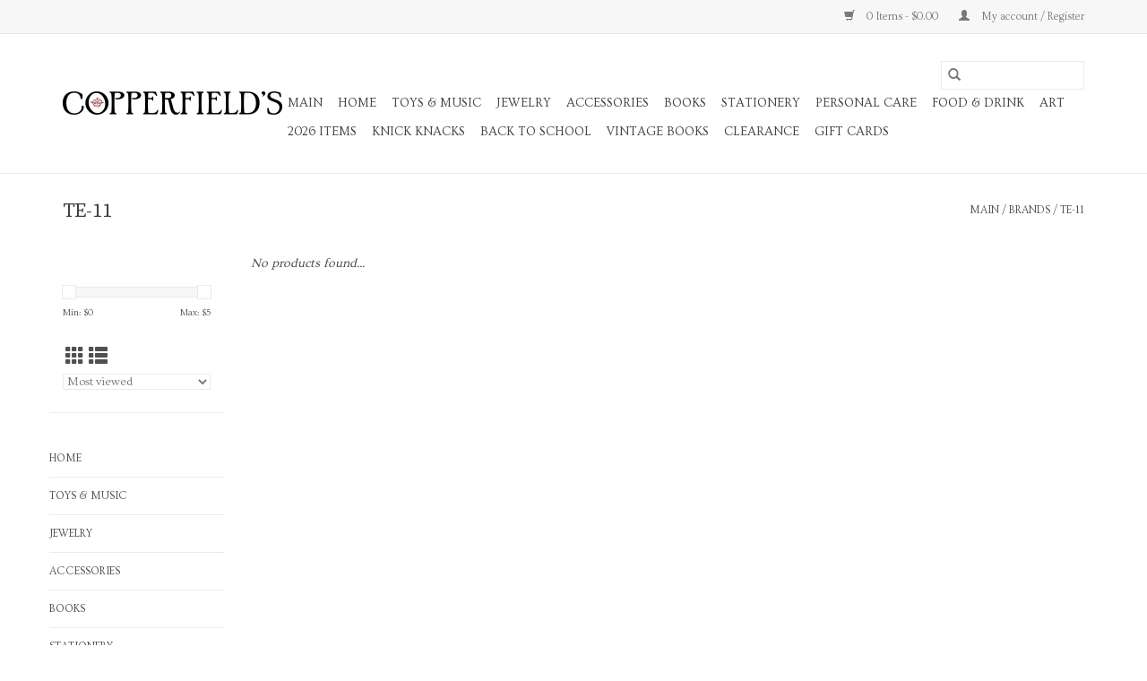

--- FILE ---
content_type: text/html;charset=utf-8
request_url: https://store.copperfields.biz/brands/te-11/?source=facebook
body_size: 7640
content:
<!DOCTYPE html>
<html lang="us">
  <head>
    <meta charset="utf-8"/>
<!-- [START] 'blocks/head.rain' -->
<!--

  (c) 2008-2026 Lightspeed Netherlands B.V.
  http://www.lightspeedhq.com
  Generated: 18-01-2026 @ 09:04:06

-->
<link rel="canonical" href="https://store.copperfields.biz/brands/te-11/"/>
<link rel="alternate" href="https://store.copperfields.biz/index.rss" type="application/rss+xml" title="New products"/>
<meta name="robots" content="noodp,noydir"/>
<link href="https://g.page/CopperfieldsVTA?gm" rel="publisher"/>
<meta name="google-site-verification" content=""/>
<meta property="og:url" content="https://store.copperfields.biz/brands/te-11/?source=facebook"/>
<meta property="og:site_name" content="Copperfield&#039;s Gifts &amp; Rarities"/>
<meta property="og:title" content="TE-11"/>
<meta property="og:description" content="Small store based in Ventura, California selling stationery, gifts, books, toys, baby, antiques, vintage, jewelry."/>
<script>
<meta name="facebook-domain-verification" content="56zlgm2iutqci8ri786yl9aoicofj1" />
</script>
<script>
<script src="https://apis.google.com/js/platform.js?onload=renderOptIn" async defer></script>

<script>
    window.renderOptIn = function() {
        window.gapi.load('surveyoptin', function() {
            window.gapi.surveyoptin.render(
                {
                    // REQUIRED FIELDS
                    "merchant_id": 546290549,
                    "order_id": "ORDER_ID",
                    "email": "CUSTOMER_EMAIL",
                    "delivery_country": "COUNTRY_CODE",
                    "estimated_delivery_date": "YYYY-MM-DD",

                    // OPTIONAL FIELDS
                    "products": [{"gtin":"GTIN1"}, {"gtin":"GTIN2"}]
                });
        });
    }
</script>
</script>
<!--[if lt IE 9]>
<script src="https://cdn.shoplightspeed.com/assets/html5shiv.js?2025-02-20"></script>
<![endif]-->
<!-- [END] 'blocks/head.rain' -->
    <title>TE-11 - Copperfield&#039;s Gifts &amp; Rarities</title>
    <meta name="description" content="Small store based in Ventura, California selling stationery, gifts, books, toys, baby, antiques, vintage, jewelry." />
    <meta name="keywords" content="TE-11, gift, stationery, personal care, handcream, handcreme, lotion, notecard, card, birthday, jewelry, vintage, antique, books, used books, collectible, collectibles, giftwrap, baby, baby shower, thank you, thanks, writing" />
    <meta http-equiv="X-UA-Compatible" content="IE=edge,chrome=1">
    <meta name="viewport" content="width=device-width, initial-scale=1.0">
    <meta name="apple-mobile-web-app-capable" content="yes">
    <meta name="apple-mobile-web-app-status-bar-style" content="black">

    <link rel="shortcut icon" href="https://cdn.shoplightspeed.com/shops/636417/themes/16016/v/70345/assets/favicon.ico?20211025202409" type="image/x-icon" />
    <link href='//fonts.googleapis.com/css?family=Ovo:400,300,600' rel='stylesheet' type='text/css'>
    <link href='//fonts.googleapis.com/css?family=Neuton:400,300,600' rel='stylesheet' type='text/css'>
    <link rel="shortcut icon" href="https://cdn.shoplightspeed.com/shops/636417/themes/16016/v/70345/assets/favicon.ico?20211025202409" type="image/x-icon" />
    <link rel="stylesheet" href="https://cdn.shoplightspeed.com/shops/636417/themes/16016/assets/bootstrap-min.css?20241118190124" />
    <link rel="stylesheet" href="https://cdn.shoplightspeed.com/shops/636417/themes/16016/assets/style.css?20241118190124" />
    <link rel="stylesheet" href="https://cdn.shoplightspeed.com/shops/636417/themes/16016/assets/settings.css?20241118190124" />
    <link rel="stylesheet" href="https://cdn.shoplightspeed.com/assets/gui-2-0.css?2025-02-20" />
    <link rel="stylesheet" href="https://cdn.shoplightspeed.com/assets/gui-responsive-2-0.css?2025-02-20" />
    <link rel="stylesheet" href="https://cdn.shoplightspeed.com/shops/636417/themes/16016/assets/custom.css?20241118190124" />
        <link rel="stylesheet" href="https://cdn.shoplightspeed.com/shops/636417/themes/16016/assets/tutorial.css?20241118190124" />
    
    <script src="https://cdn.shoplightspeed.com/assets/jquery-1-9-1.js?2025-02-20"></script>
    <script src="https://cdn.shoplightspeed.com/assets/jquery-ui-1-10-1.js?2025-02-20"></script>

    <script type="text/javascript" src="https://cdn.shoplightspeed.com/shops/636417/themes/16016/assets/global.js?20241118190124"></script>
		<script type="text/javascript" src="https://cdn.shoplightspeed.com/shops/636417/themes/16016/assets/bootstrap-min.js?20241118190124"></script>
    <script type="text/javascript" src="https://cdn.shoplightspeed.com/shops/636417/themes/16016/assets/jcarousel.js?20241118190124"></script>
    <script type="text/javascript" src="https://cdn.shoplightspeed.com/assets/gui.js?2025-02-20"></script>
    <script type="text/javascript" src="https://cdn.shoplightspeed.com/assets/gui-responsive-2-0.js?2025-02-20"></script>

    <script type="text/javascript" src="https://cdn.shoplightspeed.com/shops/636417/themes/16016/assets/share42.js?20241118190124"></script>

    <!--[if lt IE 9]>
    <link rel="stylesheet" href="https://cdn.shoplightspeed.com/shops/636417/themes/16016/assets/style-ie.css?20241118190124" />
    <![endif]-->
    <link rel="stylesheet" media="print" href="https://cdn.shoplightspeed.com/shops/636417/themes/16016/assets/print-min.css?20241118190124" />
  </head>
  <body class="tutorial--on">
    <header>
  <div class="topnav">
    <div class="container">
      
      <div class="right">
        <span role="region" aria-label="Cart">
          <a href="https://store.copperfields.biz/cart/" title="Cart" class="cart">
            <span class="glyphicon glyphicon-shopping-cart"></span>
            0 Items - $0.00
          </a>
        </span>
        <span>
          <a href="https://store.copperfields.biz/account/" title="My account" class="my-account">
            <span class="glyphicon glyphicon-user"></span>
                        	My account / Register
                      </a>
        </span>
      </div>
    </div>
  </div>

  <div class="navigation container">
    <div class="align">
      <div class="burger">
        <button type="button" aria-label="Open menu">
          <img src="https://cdn.shoplightspeed.com/shops/636417/themes/16016/assets/hamburger.png?20220223204615" width="32" height="32" alt="Menu">
        </button>
      </div>

              <div class="vertical logo">
          <a href="https://store.copperfields.biz/" title="Copperfield&#039;s Gifts and Rarities">
            <img src="https://cdn.shoplightspeed.com/shops/636417/themes/16016/v/227779/assets/logo.png?20220223204615" alt="Copperfield&#039;s Gifts and Rarities" />
          </a>
        </div>
      
      <nav class="nonbounce desktop vertical">
        <form action="https://store.copperfields.biz/search/" method="get" id="formSearch" role="search">
          <input type="text" name="q" autocomplete="off" value="" aria-label="Search" />
          <button type="submit" class="search-btn" title="Search">
            <span class="glyphicon glyphicon-search"></span>
          </button>
        </form>
        <ul region="navigation" aria-label=Navigation menu>
          <li class="item home ">
            <a class="itemLink" href="https://store.copperfields.biz/">MAIN</a>
          </li>
          
        
                    	<li class="item sub">
              <a class="itemLink" href="https://store.copperfields.biz/home/" title="Home">
                Home
              </a>
                            	<span class="glyphicon glyphicon-play"></span>
                <ul class="subnav">
                                      <li class="subitem">
                      <a class="subitemLink" href="https://store.copperfields.biz/home/home-fragrance/" title="Home Fragrance">Home Fragrance</a>
                                          </li>
                	                    <li class="subitem">
                      <a class="subitemLink" href="https://store.copperfields.biz/home/kitchen-bar/" title="Kitchen &amp; Bar">Kitchen &amp; Bar</a>
                                          </li>
                	                    <li class="subitem">
                      <a class="subitemLink" href="https://store.copperfields.biz/home/decor/" title="Decor">Decor</a>
                                              <ul class="subnav">
                                                      <li class="subitem">
                              <a class="subitemLink" href="https://store.copperfields.biz/home/decor/accents-ornaments/" title="Accents &amp; Ornaments">Accents &amp; Ornaments</a>
                            </li>
                                                      <li class="subitem">
                              <a class="subitemLink" href="https://store.copperfields.biz/home/decor/christmas/" title="Christmas">Christmas</a>
                            </li>
                                                  </ul>
                                          </li>
                	                    <li class="subitem">
                      <a class="subitemLink" href="https://store.copperfields.biz/home/linens/" title="Linens">Linens</a>
                                          </li>
                	                    <li class="subitem">
                      <a class="subitemLink" href="https://store.copperfields.biz/home/living/" title="Living">Living</a>
                                          </li>
                	              	</ul>
                          </li>
                    	<li class="item sub">
              <a class="itemLink" href="https://store.copperfields.biz/toys-music/" title="Toys &amp; Music">
                Toys &amp; Music
              </a>
                            	<span class="glyphicon glyphicon-play"></span>
                <ul class="subnav">
                                      <li class="subitem">
                      <a class="subitemLink" href="https://store.copperfields.biz/toys-music/games/" title="Games">Games</a>
                                          </li>
                	                    <li class="subitem">
                      <a class="subitemLink" href="https://store.copperfields.biz/toys-music/puzzles/" title="Puzzles">Puzzles</a>
                                          </li>
                	                    <li class="subitem">
                      <a class="subitemLink" href="https://store.copperfields.biz/toys-music/stuffed-dolls-animals/" title="Stuffed Dolls &amp; Animals">Stuffed Dolls &amp; Animals</a>
                                          </li>
                	                    <li class="subitem">
                      <a class="subitemLink" href="https://store.copperfields.biz/toys-music/coloring-books/" title="Coloring Books">Coloring Books</a>
                                          </li>
                	              	</ul>
                          </li>
                    	<li class="item sub">
              <a class="itemLink" href="https://store.copperfields.biz/jewelry/" title="Jewelry">
                Jewelry
              </a>
                            	<span class="glyphicon glyphicon-play"></span>
                <ul class="subnav">
                                      <li class="subitem">
                      <a class="subitemLink" href="https://store.copperfields.biz/jewelry/mens-jewelry/" title="Men&#039;s Jewelry">Men&#039;s Jewelry</a>
                                          </li>
                	                    <li class="subitem">
                      <a class="subitemLink" href="https://store.copperfields.biz/jewelry/womens-jewelry/" title="Women&#039;s Jewelry">Women&#039;s Jewelry</a>
                                          </li>
                	                    <li class="subitem">
                      <a class="subitemLink" href="https://store.copperfields.biz/jewelry/miscellaneous-jewelry/" title="Miscellaneous Jewelry">Miscellaneous Jewelry</a>
                                          </li>
                	              	</ul>
                          </li>
                    	<li class="item sub">
              <a class="itemLink" href="https://store.copperfields.biz/accessories/" title="Accessories">
                Accessories
              </a>
                            	<span class="glyphicon glyphicon-play"></span>
                <ul class="subnav">
                                      <li class="subitem">
                      <a class="subitemLink" href="https://store.copperfields.biz/accessories/socks/" title="Socks">Socks</a>
                                          </li>
                	                    <li class="subitem">
                      <a class="subitemLink" href="https://store.copperfields.biz/accessories/scarves/" title="Scarves">Scarves</a>
                                          </li>
                	                    <li class="subitem">
                      <a class="subitemLink" href="https://store.copperfields.biz/accessories/bags/" title="Bags">Bags</a>
                                          </li>
                	              	</ul>
                          </li>
                    	<li class="item sub">
              <a class="itemLink" href="https://store.copperfields.biz/books/" title="Books">
                Books
              </a>
                            	<span class="glyphicon glyphicon-play"></span>
                <ul class="subnav">
                                      <li class="subitem">
                      <a class="subitemLink" href="https://store.copperfields.biz/books/novels-short-stories/" title="Novels &amp; Short Stories">Novels &amp; Short Stories</a>
                                          </li>
                	                    <li class="subitem">
                      <a class="subitemLink" href="https://store.copperfields.biz/books/nonfiction/" title="Nonfiction">Nonfiction</a>
                                          </li>
                	                    <li class="subitem">
                      <a class="subitemLink" href="https://store.copperfields.biz/books/history/" title="History">History</a>
                                          </li>
                	                    <li class="subitem">
                      <a class="subitemLink" href="https://store.copperfields.biz/books/religion/" title="Religion">Religion</a>
                                          </li>
                	                    <li class="subitem">
                      <a class="subitemLink" href="https://store.copperfields.biz/books/biography-autobiography-memoir/" title="Biography, Autobiography &amp; Memoir">Biography, Autobiography &amp; Memoir</a>
                                          </li>
                	                    <li class="subitem">
                      <a class="subitemLink" href="https://store.copperfields.biz/books/science/" title="Science">Science</a>
                                          </li>
                	                    <li class="subitem">
                      <a class="subitemLink" href="https://store.copperfields.biz/books/culinaria/" title="Culinaria">Culinaria</a>
                                          </li>
                	                    <li class="subitem">
                      <a class="subitemLink" href="https://store.copperfields.biz/books/oversized-coffee-table/" title="Oversized &amp; Coffee Table">Oversized &amp; Coffee Table</a>
                                          </li>
                	                    <li class="subitem">
                      <a class="subitemLink" href="https://store.copperfields.biz/books/kids-young-adult/" title="Kids &amp; Young Adult">Kids &amp; Young Adult</a>
                                          </li>
                	                    <li class="subitem">
                      <a class="subitemLink" href="https://store.copperfields.biz/books/western-us-native-american/" title="Western US &amp; Native American">Western US &amp; Native American</a>
                                          </li>
                	                    <li class="subitem">
                      <a class="subitemLink" href="https://store.copperfields.biz/books/science-fiction-fantasy-horror/" title="Science Fiction, Fantasy &amp; Horror">Science Fiction, Fantasy &amp; Horror</a>
                                          </li>
                	                    <li class="subitem">
                      <a class="subitemLink" href="https://store.copperfields.biz/books/travel-geography/" title="Travel &amp; Geography">Travel &amp; Geography</a>
                                          </li>
                	                    <li class="subitem">
                      <a class="subitemLink" href="https://store.copperfields.biz/books/music/" title="Music">Music</a>
                                          </li>
                	                    <li class="subitem">
                      <a class="subitemLink" href="https://store.copperfields.biz/books/local-california/" title="Local &amp; California">Local &amp; California</a>
                                          </li>
                	                    <li class="subitem">
                      <a class="subitemLink" href="https://store.copperfields.biz/books/book-sets/" title="Book Sets">Book Sets</a>
                                          </li>
                	                    <li class="subitem">
                      <a class="subitemLink" href="https://store.copperfields.biz/books/art-design/" title="Art &amp; Design">Art &amp; Design</a>
                                          </li>
                	                    <li class="subitem">
                      <a class="subitemLink" href="https://store.copperfields.biz/books/poetry/" title="Poetry">Poetry</a>
                                          </li>
                	                    <li class="subitem">
                      <a class="subitemLink" href="https://store.copperfields.biz/books/periodical/" title="Periodical">Periodical</a>
                                          </li>
                	                    <li class="subitem">
                      <a class="subitemLink" href="https://store.copperfields.biz/books/vade-mecum/" title="Vade Mecum">Vade Mecum</a>
                                          </li>
                	                    <li class="subitem">
                      <a class="subitemLink" href="https://store.copperfields.biz/books/drama/" title="Drama">Drama</a>
                                          </li>
                	              	</ul>
                          </li>
                    	<li class="item sub">
              <a class="itemLink" href="https://store.copperfields.biz/stationery/" title="Stationery">
                Stationery
              </a>
                            	<span class="glyphicon glyphicon-play"></span>
                <ul class="subnav">
                                      <li class="subitem">
                      <a class="subitemLink" href="https://store.copperfields.biz/stationery/notecards/" title="Notecards">Notecards</a>
                                          </li>
                	                    <li class="subitem">
                      <a class="subitemLink" href="https://store.copperfields.biz/stationery/tools-accessories/" title="Tools &amp; Accessories">Tools &amp; Accessories</a>
                                              <ul class="subnav">
                                                      <li class="subitem">
                              <a class="subitemLink" href="https://store.copperfields.biz/stationery/tools-accessories/notepads/" title="Notepads">Notepads</a>
                            </li>
                                                      <li class="subitem">
                              <a class="subitemLink" href="https://store.copperfields.biz/stationery/tools-accessories/arts-crafts/" title="Arts &amp; Crafts">Arts &amp; Crafts</a>
                            </li>
                                                  </ul>
                                          </li>
                	                    <li class="subitem">
                      <a class="subitemLink" href="https://store.copperfields.biz/stationery/writing-drawing/" title="Writing &amp; Drawing">Writing &amp; Drawing</a>
                                              <ul class="subnav">
                                                      <li class="subitem">
                              <a class="subitemLink" href="https://store.copperfields.biz/stationery/writing-drawing/pencils/" title="Pencils">Pencils</a>
                            </li>
                                                      <li class="subitem">
                              <a class="subitemLink" href="https://store.copperfields.biz/stationery/writing-drawing/pens/" title="Pens">Pens</a>
                            </li>
                                                      <li class="subitem">
                              <a class="subitemLink" href="https://store.copperfields.biz/stationery/writing-drawing/ink/" title="Ink">Ink</a>
                            </li>
                                                  </ul>
                                          </li>
                	                    <li class="subitem">
                      <a class="subitemLink" href="https://store.copperfields.biz/stationery/giftwrap/" title="Giftwrap">Giftwrap</a>
                                              <ul class="subnav">
                                                      <li class="subitem">
                              <a class="subitemLink" href="https://store.copperfields.biz/stationery/giftwrap/wrap-decorative-papers/" title="Wrap &amp; Decorative Papers">Wrap &amp; Decorative Papers</a>
                            </li>
                                                      <li class="subitem">
                              <a class="subitemLink" href="https://store.copperfields.biz/stationery/giftwrap/gift-bags-boxes-baskets/" title="Gift Bags, Boxes &amp; Baskets">Gift Bags, Boxes &amp; Baskets</a>
                            </li>
                                                      <li class="subitem">
                              <a class="subitemLink" href="https://store.copperfields.biz/stationery/giftwrap/ribbon/" title="Ribbon">Ribbon</a>
                            </li>
                                                      <li class="subitem">
                              <a class="subitemLink" href="https://store.copperfields.biz/stationery/giftwrap/tissue/" title="Tissue">Tissue</a>
                            </li>
                                                      <li class="subitem">
                              <a class="subitemLink" href="https://store.copperfields.biz/stationery/giftwrap/tape-adhesives/" title="Tape &amp; Adhesives">Tape &amp; Adhesives</a>
                            </li>
                                                      <li class="subitem">
                              <a class="subitemLink" href="https://store.copperfields.biz/stationery/giftwrap/gift-tags-enclosures/" title="Gift Tags &amp; Enclosures">Gift Tags &amp; Enclosures</a>
                            </li>
                                                  </ul>
                                          </li>
                	                    <li class="subitem">
                      <a class="subitemLink" href="https://store.copperfields.biz/stationery/journals-notebooks-diaries/" title="Journals, Notebooks &amp; Diaries">Journals, Notebooks &amp; Diaries</a>
                                          </li>
                	                    <li class="subitem">
                      <a class="subitemLink" href="https://store.copperfields.biz/stationery/dated/" title="Dated">Dated</a>
                                              <ul class="subnav">
                                                      <li class="subitem">
                              <a class="subitemLink" href="https://store.copperfields.biz/stationery/dated/calendars/" title="Calendars">Calendars</a>
                            </li>
                                                      <li class="subitem">
                              <a class="subitemLink" href="https://store.copperfields.biz/stationery/dated/planners/" title="Planners">Planners</a>
                            </li>
                                                  </ul>
                                          </li>
                	                    <li class="subitem">
                      <a class="subitemLink" href="https://store.copperfields.biz/stationery/stickers-labels/" title="Stickers &amp; Labels">Stickers &amp; Labels</a>
                                          </li>
                	                    <li class="subitem">
                      <a class="subitemLink" href="https://store.copperfields.biz/stationery/organizers-filing/" title="Organizers &amp; Filing">Organizers &amp; Filing</a>
                                          </li>
                	              	</ul>
                          </li>
                    	<li class="item sub">
              <a class="itemLink" href="https://store.copperfields.biz/personal-care/" title="Personal Care">
                Personal Care
              </a>
                            	<span class="glyphicon glyphicon-play"></span>
                <ul class="subnav">
                                      <li class="subitem">
                      <a class="subitemLink" href="https://store.copperfields.biz/personal-care/personal-fragrance/" title="Personal Fragrance">Personal Fragrance</a>
                                          </li>
                	                    <li class="subitem">
                      <a class="subitemLink" href="https://store.copperfields.biz/personal-care/skincare/" title="Skincare">Skincare</a>
                                          </li>
                	                    <li class="subitem">
                      <a class="subitemLink" href="https://store.copperfields.biz/personal-care/bath/" title="Bath">Bath</a>
                                          </li>
                	                    <li class="subitem">
                      <a class="subitemLink" href="https://store.copperfields.biz/personal-care/shaving/" title="Shaving">Shaving</a>
                                          </li>
                	              	</ul>
                          </li>
                    	<li class="item sub">
              <a class="itemLink" href="https://store.copperfields.biz/food-drink/" title="Food &amp; Drink">
                Food &amp; Drink
              </a>
                            	<span class="glyphicon glyphicon-play"></span>
                <ul class="subnav">
                                      <li class="subitem">
                      <a class="subitemLink" href="https://store.copperfields.biz/food-drink/confections/" title="Confections">Confections</a>
                                          </li>
                	                    <li class="subitem">
                      <a class="subitemLink" href="https://store.copperfields.biz/food-drink/coffee-tea/" title="Coffee &amp; Tea">Coffee &amp; Tea</a>
                                          </li>
                	              	</ul>
                          </li>
                    	<li class="item sub">
              <a class="itemLink" href="https://store.copperfields.biz/art/" title="Art">
                Art
              </a>
                            	<span class="glyphicon glyphicon-play"></span>
                <ul class="subnav">
                                      <li class="subitem">
                      <a class="subitemLink" href="https://store.copperfields.biz/art/wall-art/" title="Wall Art">Wall Art</a>
                                          </li>
                	              	</ul>
                          </li>
                    	<li class="item">
              <a class="itemLink" href="https://store.copperfields.biz/2026-items/" title="2026 Items">
                2026 Items
              </a>
                          </li>
                    	<li class="item">
              <a class="itemLink" href="https://store.copperfields.biz/knick-knacks/" title="Knick Knacks">
                Knick Knacks
              </a>
                          </li>
                    	<li class="item">
              <a class="itemLink" href="https://store.copperfields.biz/back-to-school/" title="Back to School">
                Back to School
              </a>
                          </li>
                    	<li class="item">
              <a class="itemLink" href="https://store.copperfields.biz/vintage-books/" title="Vintage Books ">
                Vintage Books 
              </a>
                          </li>
                    	<li class="item">
              <a class="itemLink" href="https://store.copperfields.biz/clearance/" title="Clearance ">
                Clearance 
              </a>
                          </li>
          
                    <li class="item">
            <a class="itemLink" href="https://store.copperfields.biz/giftcard/" title="Gift cards">Gift cards</a>
          </li>
          
          
          
                  </ul>

        <span class="glyphicon glyphicon-remove"></span>
      </nav>
    </div>
  </div>
</header>
    <div class="wrapper">
      <div class="container content" role="main">
                <div class="page-title row">
  <div class="col-sm-6 col-md-6">
    <h1>TE-11</h1>
  </div>
  <div class="col-sm-6 col-md-6 breadcrumbs text-right" role="nav" aria-label="Breadcrumbs">
  <a href="https://store.copperfields.biz/" title="MAIN">MAIN</a>

      / <a href="https://store.copperfields.biz/brands/" >Brands</a>
      / <a href="https://store.copperfields.biz/brands/te-11/" aria-current="true">TE-11</a>
  </div>

  </div>
<div class="products row">
  <div class="col-md-2 sidebar" role="complementary">
    <div class="row sort">
      <form action="https://store.copperfields.biz/brands/te-11/" method="get" id="filter_form" class="col-xs-12 col-sm-12">
        <input type="hidden" name="mode" value="grid" id="filter_form_mode" />
        <input type="hidden" name="limit" value="24" id="filter_form_limit" />
        <input type="hidden" name="sort" value="popular" id="filter_form_sort" />
        <input type="hidden" name="max" value="5" id="filter_form_max" />
        <input type="hidden" name="min" value="0" id="filter_form_min" />

        <div class="price-filter" aria-hidden="true">
          <div class="sidebar-filter-slider">
            <div id="collection-filter-price"></div>
          </div>
          <div class="price-filter-range clear">
            <div class="min">Min: $<span>0</span></div>
            <div class="max">Max: $<span>5</span></div>
          </div>
        </div>

        <div class="modes hidden-xs hidden-sm">
          <a href="?mode=grid" aria-label="Grid view"><i class="glyphicon glyphicon-th" role="presentation"></i></a>
          <a href="?mode=list" aria-label="List view"><i class="glyphicon glyphicon-th-list" role="presentation"></i></a>
        </div>

        <select name="sort" onchange="$('#formSortModeLimit').submit();" aria-label="Sort by">
                    	<option value="popular" selected="selected">Most viewed</option>
                    	<option value="newest">Newest products</option>
                    	<option value="lowest">Lowest price</option>
                    	<option value="highest">Highest price</option>
                    	<option value="asc">Name ascending</option>
                    	<option value="desc">Name descending</option>
                  </select>

        
              </form>
  	</div>

    			<div class="row" role="navigation" aria-label="Categories">
				<ul>
  				    				<li class="item">
              <span class="arrow"></span>
              <a href="https://store.copperfields.biz/home/" class="itemLink"  title="Home">
                Home               </a>

                  				</li>
  				    				<li class="item">
              <span class="arrow"></span>
              <a href="https://store.copperfields.biz/toys-music/" class="itemLink"  title="Toys &amp; Music">
                Toys &amp; Music               </a>

                  				</li>
  				    				<li class="item">
              <span class="arrow"></span>
              <a href="https://store.copperfields.biz/jewelry/" class="itemLink"  title="Jewelry">
                Jewelry               </a>

                  				</li>
  				    				<li class="item">
              <span class="arrow"></span>
              <a href="https://store.copperfields.biz/accessories/" class="itemLink"  title="Accessories">
                Accessories               </a>

                  				</li>
  				    				<li class="item">
              <span class="arrow"></span>
              <a href="https://store.copperfields.biz/books/" class="itemLink"  title="Books">
                Books               </a>

                  				</li>
  				    				<li class="item">
              <span class="arrow"></span>
              <a href="https://store.copperfields.biz/stationery/" class="itemLink"  title="Stationery">
                Stationery               </a>

                  				</li>
  				    				<li class="item">
              <span class="arrow"></span>
              <a href="https://store.copperfields.biz/personal-care/" class="itemLink"  title="Personal Care">
                Personal Care               </a>

                  				</li>
  				    				<li class="item">
              <span class="arrow"></span>
              <a href="https://store.copperfields.biz/food-drink/" class="itemLink"  title="Food &amp; Drink">
                Food &amp; Drink               </a>

                  				</li>
  				    				<li class="item">
              <span class="arrow"></span>
              <a href="https://store.copperfields.biz/art/" class="itemLink"  title="Art">
                Art               </a>

                  				</li>
  				    				<li class="item">
              <span class="arrow"></span>
              <a href="https://store.copperfields.biz/2026-items/" class="itemLink"  title="2026 Items">
                2026 Items               </a>

                  				</li>
  				    				<li class="item">
              <span class="arrow"></span>
              <a href="https://store.copperfields.biz/knick-knacks/" class="itemLink"  title="Knick Knacks">
                Knick Knacks               </a>

                  				</li>
  				    				<li class="item">
              <span class="arrow"></span>
              <a href="https://store.copperfields.biz/back-to-school/" class="itemLink"  title="Back to School">
                Back to School               </a>

                  				</li>
  				    				<li class="item">
              <span class="arrow"></span>
              <a href="https://store.copperfields.biz/vintage-books/" class="itemLink"  title="Vintage Books ">
                Vintage Books                </a>

                  				</li>
  				    				<li class="item">
              <span class="arrow"></span>
              <a href="https://store.copperfields.biz/clearance/" class="itemLink"  title="Clearance ">
                Clearance                </a>

                  				</li>
  				  			</ul>
      </div>
		  </div>

  <div class="col-sm-12 col-md-10" role="region" aria-label="Product Listing">
            	<div class="no-products-found">No products found...</div>
      </div>
</div>


<script type="text/javascript">
  $(function(){
    $('#filter_form input, #filter_form select').change(function(){
      $(this).closest('form').submit();
    });

    $("#collection-filter-price").slider({
      range: true,
      min: 0,
      max: 5,
      values: [0, 5],
      step: 1,
      slide: function(event, ui) {
    		$('.sidebar-filter-range .min span').html(ui.values[0]);
    		$('.sidebar-filter-range .max span').html(ui.values[1]);

    		$('#filter_form_min').val(ui.values[0]);
    		$('#filter_form_max').val(ui.values[1]);
  		},
    	stop: function(event, ui) {
    		$('#filter_form').submit();
  		}
    });
  });
</script>
      </div>

      <footer>
  <hr class="full-width" />
  <div class="container">
    <div class="social row">
              <form id="formNewsletter" action="https://store.copperfields.biz/account/newsletter/" method="post" class="newsletter col-xs-12 col-sm-7 col-md-7">
          <label class="title" for="formNewsletterEmail">Sign up for our newsletter:</label>
          <input type="hidden" name="key" value="2c7d61f480e03043d703675f73c9fca4" />
          <input type="text" name="email" id="formNewsletterEmail" value="" placeholder="E-mail"/>
          <button
            type="submit"
            class="btn glyphicon glyphicon-send"
            title="Subscribe"
          >
            <span>Subscribe</span>
          </button>
        </form>
      
          </div>

    <hr class="full-width" />

    <div class="links row">
      <div class="col-xs-12 col-sm-3 col-md-3" role="article" aria-label="Customer service links">
        <label class="footercollapse" for="_1">
          <strong>Customer service</strong>
          <span class="glyphicon glyphicon-chevron-down hidden-sm hidden-md hidden-lg"></span>
        </label>
        <input class="footercollapse_input hidden-md hidden-lg hidden-sm" id="_1" type="checkbox">
        <div class="list">
          <ul class="no-underline no-list-style">
                          <li>
                <a href="https://store.copperfields.biz/service/about/" title="About us" >
                  About us
                </a>
              </li>
                          <li>
                <a href="https://store.copperfields.biz/service/general-terms-conditions/" title="General Terms &amp; Conditions" >
                  General Terms &amp; Conditions
                </a>
              </li>
                          <li>
                <a href="https://store.copperfields.biz/service/disclaimer/" title="Disclaimer" >
                  Disclaimer
                </a>
              </li>
                          <li>
                <a href="https://store.copperfields.biz/service/privacy-policy/" title="Privacy Policy" >
                  Privacy Policy
                </a>
              </li>
                          <li>
                <a href="https://store.copperfields.biz/service/payment-methods/" title="Payment Methods" >
                  Payment Methods
                </a>
              </li>
                          <li>
                <a href="https://store.copperfields.biz/service/shipping-returns/" title="Shipping &amp; Returns" >
                  Shipping &amp; Returns
                </a>
              </li>
                      </ul>
        </div>
      </div>

      <div class="col-xs-12 col-sm-3 col-md-3" role="article" aria-label="Products links">
    		<label class="footercollapse" for="_2">
        	<strong>Products</strong>
          <span class="glyphicon glyphicon-chevron-down hidden-sm hidden-md hidden-lg"></span>
        </label>
        <input class="footercollapse_input hidden-md hidden-lg hidden-sm" id="_2" type="checkbox">
        <div class="list">
          <ul>
            <li><a href="https://store.copperfields.biz/collection/" title="All products">All products</a></li>
            <li><a href="https://store.copperfields.biz/giftcard/" title="Gift cards">Gift cards</a></li>            <li><a href="https://store.copperfields.biz/collection/?sort=newest" title="New products">New products</a></li>
            <li><a href="https://store.copperfields.biz/collection/offers/" title="Offers">Offers</a></li>
                        <li><a href="https://store.copperfields.biz/tags/" title="Tags">Tags</a></li>            <li><a href="https://store.copperfields.biz/index.rss" title="RSS feed">RSS feed</a></li>
          </ul>
        </div>
      </div>

      <div class="col-xs-12 col-sm-3 col-md-3" role="article" aria-label="My account links">
        <label class="footercollapse" for="_3">
        	<strong>
          	          		My account
          	        	</strong>
          <span class="glyphicon glyphicon-chevron-down hidden-sm hidden-md hidden-lg"></span>
        </label>
        <input class="footercollapse_input hidden-md hidden-lg hidden-sm" id="_3" type="checkbox">

        <div class="list">
          <ul>
            
                        	            		<li><a href="https://store.copperfields.biz/account/" title="Register">Register</a></li>
            	                        	            		<li><a href="https://store.copperfields.biz/account/orders/" title="My orders">My orders</a></li>
            	                        	                        	            		<li><a href="https://store.copperfields.biz/account/wishlist/" title="My wishlist">My wishlist</a></li>
            	                        	                      </ul>
        </div>
      </div>

      <div class="col-xs-12 col-sm-3 col-md-3" role="article" aria-label="Company info">
      	<label class="footercollapse" for="_4">
      		<strong>
                        	Copperfield's Gifts & Rarities
                      </strong>
          <span class="glyphicon glyphicon-chevron-down hidden-sm hidden-md hidden-lg"></span>
        </label>
        <input class="footercollapse_input hidden-md hidden-lg hidden-sm" id="_4" type="checkbox">

        <div class="list">
        	          	<span class="contact-description">Fine gifts, whimsical discoveries.</span>
                  	          	<div class="contact" role="group" aria-label="Phone number: 1 (805) 667-8198">
            	<span class="glyphicon glyphicon-earphone"></span>
            	1 (805) 667-8198
          	</div>
        	        	          	<div class="contact">
            	<span class="glyphicon glyphicon-envelope"></span>
            	<a href="/cdn-cgi/l/email-protection#9ef7f0f8f1defdf1eeeefbecf8f7fbf2faedb0fcf7e4" title="Email" aria-label="Email: info@copperfields.biz">
              	<span class="__cf_email__" data-cfemail="3a53545c557a59554a4a5f485c535f565e4914585340">[email&#160;protected]</span>
            	</a>
          	</div>
        	        </div>

                
              </div>
    </div>
  	<hr class="full-width" />
  </div>

  <div class="copyright-payment">
    <div class="container">
      <div class="row">
        <div class="copyright col-md-6">
          © Copyright 2026 Copperfield&#039;s Gifts &amp; Rarities
                    	- Powered by
          	          		<a href="http://www.lightspeedhq.com" title="Lightspeed" target="_blank" aria-label="Powered by Lightspeed">Lightspeed</a>
          		          	                  </div>
        <div class="payments col-md-6 text-right">
                      <a href="https://store.copperfields.biz/service/payment-methods/" title="Credit Card">
              <img src="https://cdn.shoplightspeed.com/assets/icon-payment-creditcard.png?2025-02-20" alt="Credit Card" />
            </a>
                  </div>
      </div>
    </div>
  </div>
</footer>
    </div>
    <!-- [START] 'blocks/body.rain' -->
<script data-cfasync="false" src="/cdn-cgi/scripts/5c5dd728/cloudflare-static/email-decode.min.js"></script><script>
(function () {
  var s = document.createElement('script');
  s.type = 'text/javascript';
  s.async = true;
  s.src = 'https://store.copperfields.biz/services/stats/pageview.js';
  ( document.getElementsByTagName('head')[0] || document.getElementsByTagName('body')[0] ).appendChild(s);
})();
</script>
  
<!-- Global site tag (gtag.js) - Google Analytics -->
<script async src="https://www.googletagmanager.com/gtag/js?id=G-NS8DG2QS5W"></script>
<script>
    window.dataLayer = window.dataLayer || [];
    function gtag(){dataLayer.push(arguments);}

        gtag('consent', 'default', {"ad_storage":"denied","ad_user_data":"denied","ad_personalization":"denied","analytics_storage":"denied","region":["AT","BE","BG","CH","GB","HR","CY","CZ","DK","EE","FI","FR","DE","EL","HU","IE","IT","LV","LT","LU","MT","NL","PL","PT","RO","SK","SI","ES","SE","IS","LI","NO","CA-QC"]});
    
    gtag('js', new Date());
    gtag('config', 'G-NS8DG2QS5W', {
        'currency': 'USD',
                'country': 'US'
    });

    </script>
  <script>
    !function(f,b,e,v,n,t,s)
    {if(f.fbq)return;n=f.fbq=function(){n.callMethod?
        n.callMethod.apply(n,arguments):n.queue.push(arguments)};
        if(!f._fbq)f._fbq=n;n.push=n;n.loaded=!0;n.version='2.0';
        n.queue=[];t=b.createElement(e);t.async=!0;
        t.src=v;s=b.getElementsByTagName(e)[0];
        s.parentNode.insertBefore(t,s)}(window, document,'script',
        'https://connect.facebook.net/en_US/fbevents.js');
    $(document).ready(function (){
        fbq('init', '534780314508795');
                fbq('track', 'PageView', []);
            });
</script>
<noscript>
    <img height="1" width="1" style="display:none" src="https://www.facebook.com/tr?id=534780314508795&ev=PageView&noscript=1"
    /></noscript>
<!-- [END] 'blocks/body.rain' -->
          <script type="text/javascript" src="https://cdn.shoplightspeed.com/shops/636417/themes/16016/assets/tutorial.js?20241118190124"></script>
      <script>(function(){function c(){var b=a.contentDocument||a.contentWindow.document;if(b){var d=b.createElement('script');d.innerHTML="window.__CF$cv$params={r:'9bfcec456f7eb87b',t:'MTc2ODcyNzA0Ni4wMDAwMDA='};var a=document.createElement('script');a.nonce='';a.src='/cdn-cgi/challenge-platform/scripts/jsd/main.js';document.getElementsByTagName('head')[0].appendChild(a);";b.getElementsByTagName('head')[0].appendChild(d)}}if(document.body){var a=document.createElement('iframe');a.height=1;a.width=1;a.style.position='absolute';a.style.top=0;a.style.left=0;a.style.border='none';a.style.visibility='hidden';document.body.appendChild(a);if('loading'!==document.readyState)c();else if(window.addEventListener)document.addEventListener('DOMContentLoaded',c);else{var e=document.onreadystatechange||function(){};document.onreadystatechange=function(b){e(b);'loading'!==document.readyState&&(document.onreadystatechange=e,c())}}}})();</script><script defer src="https://static.cloudflareinsights.com/beacon.min.js/vcd15cbe7772f49c399c6a5babf22c1241717689176015" integrity="sha512-ZpsOmlRQV6y907TI0dKBHq9Md29nnaEIPlkf84rnaERnq6zvWvPUqr2ft8M1aS28oN72PdrCzSjY4U6VaAw1EQ==" data-cf-beacon='{"rayId":"9bfcec456f7eb87b","version":"2025.9.1","serverTiming":{"name":{"cfExtPri":true,"cfEdge":true,"cfOrigin":true,"cfL4":true,"cfSpeedBrain":true,"cfCacheStatus":true}},"token":"8247b6569c994ee1a1084456a4403cc9","b":1}' crossorigin="anonymous"></script>
</body>
</html>


--- FILE ---
content_type: text/javascript;charset=utf-8
request_url: https://store.copperfields.biz/services/stats/pageview.js
body_size: -436
content:
// SEOshop 18-01-2026 09:04:07